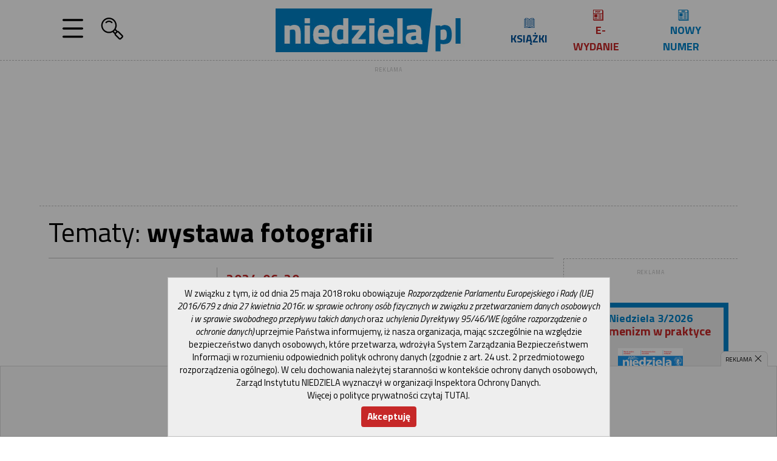

--- FILE ---
content_type: text/html; charset=utf-8
request_url: https://www.google.com/recaptcha/api2/aframe
body_size: 267
content:
<!DOCTYPE HTML><html><head><meta http-equiv="content-type" content="text/html; charset=UTF-8"></head><body><script nonce="lEp9JrfBs0ynBV85w1J_JA">/** Anti-fraud and anti-abuse applications only. See google.com/recaptcha */ try{var clients={'sodar':'https://pagead2.googlesyndication.com/pagead/sodar?'};window.addEventListener("message",function(a){try{if(a.source===window.parent){var b=JSON.parse(a.data);var c=clients[b['id']];if(c){var d=document.createElement('img');d.src=c+b['params']+'&rc='+(localStorage.getItem("rc::a")?sessionStorage.getItem("rc::b"):"");window.document.body.appendChild(d);sessionStorage.setItem("rc::e",parseInt(sessionStorage.getItem("rc::e")||0)+1);localStorage.setItem("rc::h",'1768769925413');}}}catch(b){}});window.parent.postMessage("_grecaptcha_ready", "*");}catch(b){}</script></body></html>